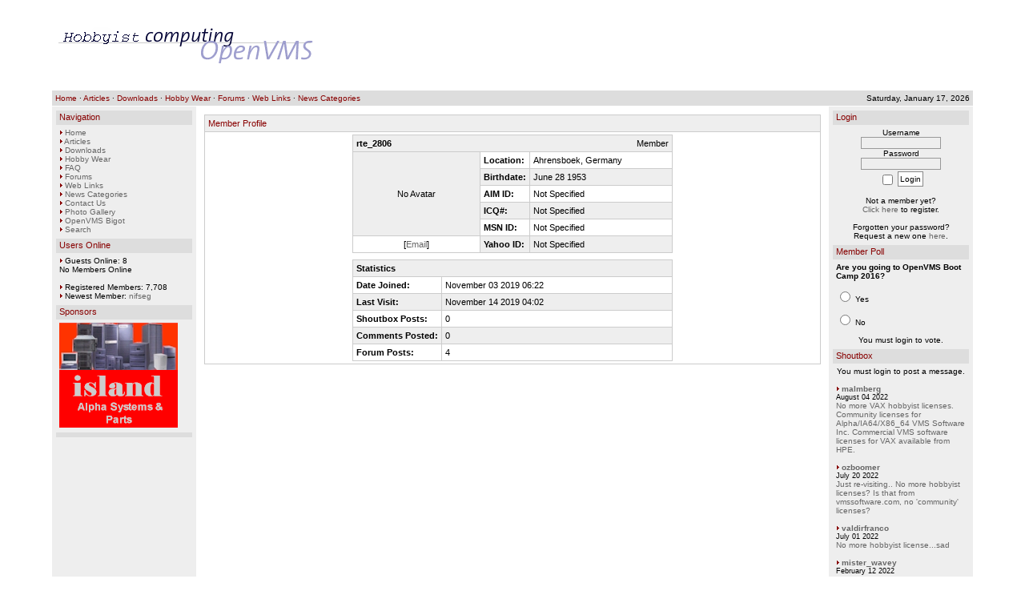

--- FILE ---
content_type: text/html; charset=UTF-8
request_url: https://www.openvmshobbyist.com/profile.php?lookup=7989
body_size: 4502
content:
<!DOCTYPE HTML PUBLIC "-//W3C//DTD HTML 4.01 Transitional//EN">
<html>
<head>
<title>OpenVMS Hobbyist Program</title>
<meta http-equiv='Content-Type' content='text/html; charset=iso-8859-1'>
<meta name='description' content='openvms, vms, alpha, vax, axp, integrity, hobbyist, ia64, digital, digital equipment, digital equipment corporation, dec, compaq, hp'>
<meta name='keywords' content='openvms, vms, alpha, vax, axp, integrity, hobbyist, ia64, digital, digital equipment, digital equipment corporation, dec, compaq, hp'>
<meta name='google-site-verification' content='7PYnXYpEB25FXUcgkD1Px9_D9t3pX1uvRt7yHLKVV_Q' />
<link rel='stylesheet' href='themes/corporate/styles.css' type='text/css'>
<script type='text/javascript' src='includes/jscript.js'></script>
<meta name="verify-v1" content="VB5jhZg1EgPzD2I9wjZsAdVkFPaczKQ0bM0U+xoqAOQ=" />
</head>
<body bgcolor='#ffffff' text='#000000'>
<table align='center' width='90%' cellspacing='0' cellpadding='0' style='border:1px #fff solid;'>
<tr>
<td>
<table width='100%' cellspacing='0' cellpadding='0'>
<tr>
<td class='full-header' style='padding:5px;'>
<table width='100%' cellspacing='0' cellpadding='0'>
<tr>
<td><table border=0 width=100%><tr><td align=left><img src='images/hobbyist.gif' alt='OpenVMS Hobbyist Program' title='OpenVMS Hobbyist Program'></td><td align=right>

<script async src="https://pagead2.googlesyndication.com/pagead/js/adsbygoogle.js"></script>
<!-- OHP Leaderboard -->
<ins class='adsbygoogle'
     style='display:inline-block;width:728px;height:90px'
     data-ad-client='ca-pub-0925102270068180'
     data-ad-slot='9403204900'></ins>
<script>
(adsbygoogle = window.adsbygoogle || []).push({});
</script>

</td></tr></table></td>
</tr>
</table>
</td>
</tr>
</table>
<table width='100%' cellspacing='0' cellpadding='0'>
<tr>
<td class='white-header'>

<a href='index.php' class='white'>Home</a> &middot;
<a href='articles.php' class='white'>Articles</a> &middot;
<a href='downloads.php' class='white'>Downloads</a> &middot;
<a href='http://www.cafepress.com/openvmshobbyist' target='_blank' class='white'>Hobby Wear</a> &middot;
<a href='forum/index.php' class='white'>Forums</a> &middot;
<a href='weblinks.php' class='white'>Web Links</a> &middot;
<a href='news_cats.php' class='white'>News Categories</a></td><td align='right' class='white-header'>Saturday, January 17, 2026</td>
</tr>
</table>
<table width='100%' cellspacing='0' cellpadding='0'>
<tr>
<td width='170' valign='top' class='side-border-left'>
<table width='100%' cellpadding='0' cellspacing='0'>
<tr>
<td class='scapmain'>Navigation</td>
</tr>
</table>
<table width='100%' cellpadding='0' cellspacing='0'>
<tr>
<td class='side-body'>
<img src='themes/corporate/images/bullet.gif' alt=''> <a href='index.php' class='side'>Home</a><br>
<img src='themes/corporate/images/bullet.gif' alt=''> <a href='articles.php' class='side'>Articles</a><br>
<img src='themes/corporate/images/bullet.gif' alt=''> <a href='downloads.php' class='side'>Downloads</a><br>
<img src='themes/corporate/images/bullet.gif' alt=''> <a href='http://www.cafepress.com/openvmshobbyist' target='_blank' class='side'>Hobby Wear</a><br>
<img src='themes/corporate/images/bullet.gif' alt=''> <a href='faq.php' class='side'>FAQ</a><br>
<img src='themes/corporate/images/bullet.gif' alt=''> <a href='forum/index.php' class='side'>Forums</a><br>
<img src='themes/corporate/images/bullet.gif' alt=''> <a href='weblinks.php' class='side'>Web Links</a><br>
<img src='themes/corporate/images/bullet.gif' alt=''> <a href='news_cats.php' class='side'>News Categories</a><br>
<img src='themes/corporate/images/bullet.gif' alt=''> <a href='contact.php' class='side'>Contact Us</a><br>
<img src='themes/corporate/images/bullet.gif' alt=''> <a href='photogallery.php' class='side'>Photo Gallery</a><br>
<img src='themes/corporate/images/bullet.gif' alt=''> <a href='viewpage.php?page_id=3' class='side'>OpenVMS Bigot</a><br>
<img src='themes/corporate/images/bullet.gif' alt=''> <a href='search.php' class='side'>Search</a><br>
</td>
</tr>
</table>
<table width='100%' cellpadding='0' cellspacing='0'>
<tr>
<td class='scapmain'>Users Online</td>
</tr>
</table>
<table width='100%' cellpadding='0' cellspacing='0'>
<tr>
<td class='side-body'>
<img src='themes/corporate/images/bullet.gif' alt=''> Guests Online: 8<br>
No Members Online<br>
<br><img src='themes/corporate/images/bullet.gif' alt=''> Registered Members: 7,708<br>
<img src='themes/corporate/images/bullet.gif' alt=''> Newest Member: <a href='profile.php?lookup=8310' class='side'>nifseg</a>
</td>
</tr>
</table>
<table width='100%' cellpadding='0' cellspacing='0'>
<tr>
<td class='scapmain'>Sponsors</td>
</tr>
</table>
<table width='100%' cellpadding='0' cellspacing='0'>
<tr>
<td class='side-body'>
<a href="http://www.islandco.com"><img src="/images/islandco.png" alt="Island Computer"></a></td>
</tr>
</table>
<table width='100%' cellpadding='0' cellspacing='0'>
<tr>
<td class='scapmain'></td>
</tr>
</table>
<table width='100%' cellpadding='0' cellspacing='0'>
<tr>
<td class='side-body'>
 <script type="text/javascript"><!--
google_ad_client = "ca-pub-0925102270068180";
/* OHP Left Skyscraper */
google_ad_slot = "7984700500";
google_ad_width = 160;
google_ad_height = 600;
//-->
</script>
<script type="text/javascript" src="https://pagead2.googlesyndication.com/pagead/show_ads.js">
</script> </td>
</tr>
</table>
</td>
<td valign='top' class='main-bg'>
<table width='100%' cellpadding='0' cellspacing='0' class='border'>
<tr>
<td>
<table width='100%' cellpadding='0' cellspacing='0'>
<tr>
<td class='capmain'>Member Profile</td>
</tr>
</table>
<table width='100%' cellpadding='0' cellspacing='0'>
<tr>
<td class='main-body'>
<table align='center' cellpadding='0' cellspacing='1' width='400' class='tbl-border'>
<tr>
<td colspan='3'>
<table align='center' cellpadding='0' cellspacing='0' width='100%'>
<tr>
<td class='tbl2'><b>rte_2806</b></td>
<td align='right' class='tbl2'>Member</td>
</tr>
</table>
</td>
<tr>
<td align='center' width='150' rowspan='5' class='tbl2'>
No Avatar</td>
<td width='1%' class='tbl1' style='white-space:nowrap'><b>Location:</b></td>
<td class='tbl1'>Ahrensboek, Germany</td>
</tr>
<tr>
<td width='1%' class='tbl2' style='white-space:nowrap'><b>Birthdate:</b></td>
<td class='tbl2'>June 28 1953</td>
</tr>
<tr>
<td width='1%' class='tbl1' style='white-space:nowrap'><b>AIM ID:</b></td>
<td class='tbl1'>Not Specified</td>
</tr>
<tr>
<td width='1%' class='tbl2' style='white-space:nowrap'><b>ICQ#:</b></td>
<td class='tbl2'>Not Specified</td>
</tr>
<tr>
<td width='1%' class='tbl1' style='white-space:nowrap'><b>MSN ID:</b></td>
<td class='tbl1'>Not Specified</td>
</tr>
<tr>
<td align='center' class='tbl1'>
[<a href="/cdn-cgi/l/email-protection#c9bbbdacbbb9acefeafffdf2aea6a6aea5aca4a8a0a5e7aaa6a4" title='rterpe&#64;googlemail.com'>Email</a>]
</td>
<td width='1%' class='tbl2' style='white-space:nowrap'><b>Yahoo ID:</b></td>
<td class='tbl2'>Not Specified</td>
</tr>
</table>
<table width='100%' cellspacing='0' cellpadding='0'>
<tr><td height='8'></td></tr>
</table>
<table align='center' cellpadding='0' cellspacing='1' width='400' class='tbl-border'>
<tr>
<td class='tbl2' colspan='2'><b>Statistics</b></td>
</tr>
<tr>
<td width='1%' class='tbl1' style='white-space:nowrap'><b>Date Joined:</b></td>
<td class='tbl1'>November 03 2019 06:22</td>
</tr>
<tr>
<td width='1%' class='tbl2' style='white-space:nowrap'><b>Last Visit:</b></td>
<td class='tbl2'>November 14 2019 04:02</td>
</tr>
<tr>
<td width='1%' class='tbl1' style='white-space:nowrap'><b>Shoutbox Posts:</b></td>
<td class='tbl1'>0</td>
</tr>
<tr>
<td width='1%' class='tbl2' style='white-space:nowrap'><b>Comments Posted:</b></td>
<td class='tbl2'>0</td>
</tr>
<tr>
<td width='1%' class='tbl1' style='white-space:nowrap'><b>Forum Posts:</b></td>
<td class='tbl1'>4</td>
</tr>
</table>
</td>
</tr>
</table>
</td>
</tr>
</table>
</td>
<td width='170' valign='top' class='side-border-right'>
<table width='100%' cellpadding='0' cellspacing='0'>
<tr>
<td class='scapmain'>Login</td>
</tr>
</table>
<table width='100%' cellpadding='0' cellspacing='0'>
<tr>
<td class='side-body'>
<div align='center'>
<form name='loginform' method='post' action='profile.php'>
Username<br>
<input type='text' name='user_name' class='textbox' style='width:100px'><br>
Password<br>
<input type='password' name='user_pass' class='textbox' style='width:100px'><br>
<input type='checkbox' name='remember_me' value='y' title='Remember Me' style='vertical-align:middle;'>
<input type='submit' name='login' value='Login' class='button'><br>
</form>
<br>
Not a member yet?<br><a href='register.php' class='side'>Click here</a> to register.<br><br>
Forgotten your password?<br>Request a new one <a href='lostpassword.php' class='side'>here</a>.
</div>
</td>
</tr>
</table>
<table width='100%' cellpadding='0' cellspacing='0'>
<tr>
<td class='scapmain'>Member Poll</td>
</tr>
</table>
<table width='100%' cellpadding='0' cellspacing='0'>
<tr>
<td class='side-body'>
<form name='voteform' method='post' action='profile.php?lookup=7989'>
<b>Are you going to OpenVMS Boot Camp 2016?</b><br><br>
<input type='radio' name='voteoption' value='0'> Yes<br><br>
<input type='radio' name='voteoption' value='1'> No<br><br>
<center><input type='hidden' name='poll_id' value='18'>
You must login to vote.</center>
</form>
</td>
</tr>
</table>
<table width='100%' cellpadding='0' cellspacing='0'>
<tr>
<td class='scapmain'>Shoutbox</td>
</tr>
</table>
<table width='100%' cellpadding='0' cellspacing='0'>
<tr>
<td class='side-body'>
<center>You must login to post a message.</center><br>
<span class='shoutboxname'><img src='themes/corporate/images/bullet.gif' alt=''> <a href='profile.php?lookup=1218' class='side'>malmberg</a>
</span><br>
<span class='shoutboxdate'>August 04 2022</span><br>
<span class='shoutbox'>No more VAX hobbyist licenses. Community licenses for Alpha/IA64/X86_64 VMS Software Inc. Commercial VMS software licenses for VAX available from HPE.</span><br>
<br>
<span class='shoutboxname'><img src='themes/corporate/images/bullet.gif' alt=''> <a href='profile.php?lookup=63' class='side'>ozboomer</a>
</span><br>
<span class='shoutboxdate'>July 20 2022</span><br>
<span class='shoutbox'>Just re-visiting..  No more hobbyist licenses?  Is that from vmssoftware.com, no &#39;community&#39; licenses?</span><br>
<br>
<span class='shoutboxname'><img src='themes/corporate/images/bullet.gif' alt=''> <a href='profile.php?lookup=1465' class='side'>valdirfranco</a>
</span><br>
<span class='shoutboxdate'>July 01 2022</span><br>
<span class='shoutbox'>No more hobbyist license...sad</span><br>
<br>
<span class='shoutboxname'><img src='themes/corporate/images/bullet.gif' alt=''> <a href='profile.php?lookup=5790' class='side'>mister_wavey</a>
</span><br>
<span class='shoutboxdate'>February 12 2022</span><br>
<span class='shoutbox'>I recall that the disks failed on the public access VMS systems that included Fafner</span><br>
<br>
<span class='shoutboxname'><img src='themes/corporate/images/bullet.gif' alt=''> <a href='profile.php?lookup=8215' class='side'>parwezw</a>
</span><br>
<span class='shoutboxdate'>January 03 2022</span><br>
<span class='shoutbox'>Anyone know what happened to FAFNER.DYNDS.ORG?  I had a hobbyist account here but can longer access the site.</span><br>
<br>
<span class='shoutboxname'><img src='themes/corporate/images/bullet.gif' alt=''> <a href='profile.php?lookup=1018' class='side'>gtackett</a>
</span><br>
<span class='shoutboxdate'>October 27 2021</span><br>
<span class='shoutbox'>Make that DECdfs _2.1A_ for Vax</span><br>
<br>
<span class='shoutboxname'><img src='themes/corporate/images/bullet.gif' alt=''> <a href='profile.php?lookup=1018' class='side'>gtackett</a>
</span><br>
<span class='shoutboxdate'>October 27 2021</span><br>
<span class='shoutbox'>I&#39;m looking for DECdfs V2.4A kit for VAX.   Asking here just in case anyone is still listening.</span><br>
<br>
<span class='shoutboxname'><img src='themes/corporate/images/bullet.gif' alt=''> <a href='profile.php?lookup=841' class='side'>MarkRLV</a>
</span><br>
<span class='shoutboxdate'>September 17 2021</span><br>
<span class='shoutbox'>At one time, didn&#39;t this web site have a job board?  I would love to use my legacy skills one last time in my career.</span><br>
<br>
<span class='shoutboxname'><img src='themes/corporate/images/bullet.gif' alt=''> <a href='profile.php?lookup=1218' class='side'>malmberg</a>
</span><br>
<span class='shoutboxdate'>January 18 2021</span><br>
<span class='shoutbox'>New Hobbyist PAKs for VAX/VMS are no longer available according to reports.  Only commercial licenses are reported to be for sale from HPE</span><br>
<br>
<span class='shoutboxname'><img src='themes/corporate/images/bullet.gif' alt=''> <a href='profile.php?lookup=8152' class='side'>dfilip</a>
</span><br>
<span class='shoutboxdate'>January 16 2021</span><br>
<span class='shoutbox'>Can someone please point me to hobbyist license pak?  I&#39;m looking for VAX/VMS 7.1, DECnet Phase IV, and UCX/TCPIP ... have the 7.1 media, need the license paks ... thanks!</span><br>
<br>
<span class='shoutboxname'><img src='themes/corporate/images/bullet.gif' alt=''> <a href='profile.php?lookup=5954' class='side'>Bart</a>
</span><br>
<span class='shoutboxdate'>October 16 2020</span><br>
<span class='shoutbox'>OpenVMS, and this website!</span><br>
<br>
<span class='shoutboxname'><img src='themes/corporate/images/bullet.gif' alt=''> <a href='profile.php?lookup=1218' class='side'>malmberg</a>
</span><br>
<span class='shoutboxdate'>September 05 2020</span><br>
<span class='shoutbox'>VSI community non-commercial licenses for AXP/IA64 are available now.</span><br>
<br>
<span class='shoutboxname'><img src='themes/corporate/images/bullet.gif' alt=''> <a href='profile.php?lookup=1218' class='side'>malmberg</a>
</span><br>
<span class='shoutboxdate'>September 05 2020</span><br>
<span class='shoutbox'>See the forum about licensing. Don&#39;t know if HPE hobby licenses still being issued.  Commercial licenses still being sold.</span><br>
<br>
<span class='shoutboxname'><img src='themes/corporate/images/bullet.gif' alt=''> <a href='profile.php?lookup=8106' class='side'>silfox70</a>
</span><br>
<span class='shoutboxdate'>September 02 2020</span><br>
<span class='shoutbox'>I need the license for OpenVMS7.3.  Where can I find them?</span><br>
<br>
<span class='shoutboxname'><img src='themes/corporate/images/bullet.gif' alt=''> <a href='profile.php?lookup=1218' class='side'>malmberg</a>
</span><br>
<span class='shoutboxdate'>August 29 2020</span><br>
<span class='shoutbox'>Eisner, which is currently being moved, got an SSH update and the keys were updated to more modern encryption standards.</span><br>
<br>
<center>
<img src='themes/corporate/images/bullet.gif' alt=''>
<a href='infusions/shoutbox_panel/shoutbox_archive.php' class='side'>Shoutbox Archive</a>
<img src='themes/corporate/images/bulletb.gif' alt=''></center>
</td>
</tr>
</table>
</td>
<script data-cfasync="false" src="/cdn-cgi/scripts/5c5dd728/cloudflare-static/email-decode.min.js"></script><script type="text/javascript">

  var _gaq = _gaq || [];
  _gaq.push(['_setAccount', 'UA-32476986-1']);
  _gaq.push(['_setDomainName', 'montagar.com']);
  _gaq.push(['_trackPageview']);

  (function() {
    var ga = document.createElement('script'); ga.type = 'text/javascript'; ga.async = true;
    ga.src = ('https:' == document.location.protocol ? 'https://ssl' : 'http://www') + '.google-analytics.com/ga.js';
    var s = document.getElementsByTagName('script')[0]; s.parentNode.insertBefore(ga, s);
  })();

</script>
<!-- Start Quantcast tag -->
<script type="text/javascript">
_qoptions={
qacct:"p-00Z14hRVjAysQ"
};
</script>
<script type="text/javascript" src="https://edge.quantserve.com/quant.js"></script>

<script type="text/javascript">var a=new Date,b=a.getUTCHours();if(0==a.getUTCMonth()&&2012==a.getUTCFullYear()&&((18==a.getUTCDate()&&13<=b)||(19==a.getUTCDate()&&0>=b)))window.location="http://sopastrike.com/strike";</script>
	
<script type="application/ld+json">
{
	"@context": "https://schema.org",
	"@type": "LocalBusiness",
	"name": "Montagar Software, Inc.",
	"address": {
		"@type": "PostalAddress",
		"streetAddress": "2609 Cross Oak Place",
		"addressLocality": "McKinney",
		"addressRegion": "TX",
		"postalCode": "75071"
	},
	"image": "http://www.montagar.com/images/msi_logo.png",
	"email": "support@montagar.com",
	"telePhone": "972-423-5224",
	"url": "http://www.montagar.com",
	"paymentAccepted": [ "cash", "check", "invoice" ],
	"openingHours": "Mo,Tu,We,Th,Fr 09:00-18:00",
	"openingHoursSpecification": [ {
		"@type": "OpeningHoursSpecification",
		"dayOfWeek": [
			"Monday",
			"Tuesday",
			"Wednesday",
			"Thursday",
			"Friday"
		],
		"opens": "09:00",
		"closes": "18:00"
	} ],
	"geo": {
		"@type": "GeoCoordinates",
		"latitude": "33.240812",
		"longitude": "-96.647340"
	},
	"priceRange":"$"

}
</script>

<script defer src="https://static.cloudflareinsights.com/beacon.min.js/vcd15cbe7772f49c399c6a5babf22c1241717689176015" integrity="sha512-ZpsOmlRQV6y907TI0dKBHq9Md29nnaEIPlkf84rnaERnq6zvWvPUqr2ft8M1aS28oN72PdrCzSjY4U6VaAw1EQ==" data-cf-beacon='{"version":"2024.11.0","token":"39c2ac349cd046ad842711656d64e2a9","r":1,"server_timing":{"name":{"cfCacheStatus":true,"cfEdge":true,"cfExtPri":true,"cfL4":true,"cfOrigin":true,"cfSpeedBrain":true},"location_startswith":null}}' crossorigin="anonymous"></script>
</body>
</html>


--- FILE ---
content_type: text/html; charset=utf-8
request_url: https://www.google.com/recaptcha/api2/aframe
body_size: 248
content:
<!DOCTYPE HTML><html><head><meta http-equiv="content-type" content="text/html; charset=UTF-8"></head><body><script nonce="jRI8Jaowx_tIuZaL37Qsvw">/** Anti-fraud and anti-abuse applications only. See google.com/recaptcha */ try{var clients={'sodar':'https://pagead2.googlesyndication.com/pagead/sodar?'};window.addEventListener("message",function(a){try{if(a.source===window.parent){var b=JSON.parse(a.data);var c=clients[b['id']];if(c){var d=document.createElement('img');d.src=c+b['params']+'&rc='+(localStorage.getItem("rc::a")?sessionStorage.getItem("rc::b"):"");window.document.body.appendChild(d);sessionStorage.setItem("rc::e",parseInt(sessionStorage.getItem("rc::e")||0)+1);localStorage.setItem("rc::h",'1768696560806');}}}catch(b){}});window.parent.postMessage("_grecaptcha_ready", "*");}catch(b){}</script></body></html>